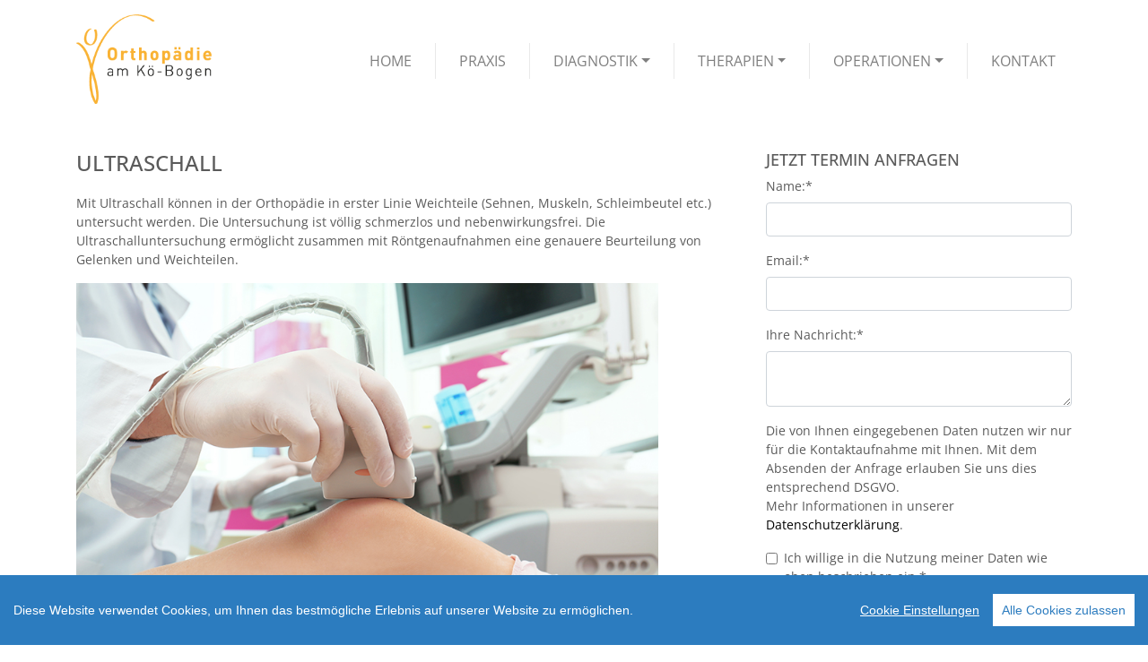

--- FILE ---
content_type: text/html; charset=UTF-8
request_url: https://orthopaedie-am-koebogen.de/diagnostik/ultraschall
body_size: 5573
content:
<!doctype html>
<html class="no-js" lang="de">

<head>
    <meta charset="utf-8">
    <script src="/cookieconsent.js"></script>
    <!-- Tag Manager -->
    <script>
    (function(w, d, s, l, i) {
        w[l] = w[l] || [];
        w[l].push({
            'gtm.start': new Date().getTime(),
            event: 'gtm.js'
        });
        var f = d.getElementsByTagName(s)[0],
            j = d.createElement(s),
            dl = l != 'dataLayer' ? '&l=' + l : '';
        j.async = true;
        j.src =
            'https://www.googletagmanager.com/gtm.js?id=' + i + dl;
        f.parentNode.insertBefore(j, f);
    })(window, document, 'script', 'dataLayer', 'GTM-WM6ZL8W');
    </script>
    <!-- End Tag Manager -->

    <!-- Begin kirby Metatags -->
    <title>Ultraschall: Orthop&auml;die am K&ouml;bogen</title>
    <meta property="og:title" content="Ultraschall: Orthop&auml;die am K&ouml;bogen">
    <meta property="og:type" content="website">
    <meta property="og:site_name" content="Ultraschall: Orthop&auml;die am K&ouml;bogen">
    <meta property="og:url" content="https://orthopaedie-am-koebogen.de/diagnostik/ultraschall">
    <link rel="canonical" href="https://orthopaedie-am-koebogen.de/diagnostik/ultraschall">
    <!-- End kirby Metatags -->

    <meta name="viewport" content="width=device-width, initial-scale=1, shrink-to-fit=no">
    <link rel="stylesheet" href="https://stackpath.bootstrapcdn.com/bootstrap/4.4.1/css/bootstrap.min.css"
        integrity="sha384-Vkoo8x4CGsO3+Hhxv8T/Q5PaXtkKtu6ug5TOeNV6gBiFeWPGFN9MuhOf23Q9Ifjh" crossorigin="anonymous">
    <!-- <link href="https://fonts.googleapis.com/css?family=Open+Sans:400,600,700&display=swap" rel="stylesheet"> -->

    <link href="https://orthopaedie-am-koebogen.de/assets/styles/main.css" rel="stylesheet">    <link rel="stylesheet" type="text/css"
        href="https://cdn.jsdelivr.net/npm/cookieconsent@3/build/cookieconsent.min.css" />
</head>

<body>
    <!-- Tag Manager (noscript) -->
    <noscript><iframe src="https://www.googletagmanager.com/ns.html?id=GTM-WM6ZL8W" height="0" width="0"
            style="display:none;visibility:hidden"></iframe></noscript>
    <!-- End Tag Manager (noscript) -->

    <div class="container pt-3">
        <main>
            <header class="row">
                <div class="col-md-3 logo d-flex justify-content-between align-items-center navbar-expand-md">
                    <a href="/" alt="Home" title="Home">
                        <img src="/assets/images/skin/logo.png" class="logo" alt="Orthopädie am Köbogen Logo">
                    </a>
                    <div class="navbar-light">
                        <button class="navbar-toggler" type="button" data-toggle="collapse"
                            data-target="#navbarDropdown" aria-controls="navbarDropdown" aria-expanded="false"
                            aria-label="Toggle navigation">
                            <span class="navbar-toggler-icon"></span>
                        </button>
                    </div>
                </div>
                
<div class="col-md-9 mainNav pb-md-4 pt-md-4">
    <nav class="navbar navbar-expand-md navbar-light justify-content-end pr-md-0">
        <div class="collapse navbar-collapse" id="navbarDropdown">
            <ul class="navbar-nav mr-auto nav nav-fill w-100">
                                                <li class="nav-item">
                    <a class="nav-link" href="https://orthopaedie-am-koebogen.de">Home</a>
                
                </li>
                                                <li class="nav-item">
                    <a class="nav-link" href="https://orthopaedie-am-koebogen.de/praxis">Praxis</a>
                
                </li>
                                                <li class="nav-item dropdown">
                    <a class="nav-link dropdown-toggle"  class="active"                            data-toggle="dropdown" aria-haspopup="true" aria-expanded="false"
                            href="#">Diagnostik</a>
                            <div class="dropdown-menu" aria-labelledby="dropdown09">
                                        <a class="dropdown-item" href="https://orthopaedie-am-koebogen.de/diagnostik/diagnostik-ubersicht">Diagnostik &Uuml;bersicht</a>
                                                <a class="dropdown-item" href="https://orthopaedie-am-koebogen.de/diagnostik/digitale-radiologie">Digitale Radiologie</a>
                                                <a class="dropdown-item" href="https://orthopaedie-am-koebogen.de/diagnostik/ultraschall">Ultraschall</a>
                                                <a class="dropdown-item" href="https://orthopaedie-am-koebogen.de/diagnostik/kernspintomographie">Kernspintomographie</a>
                                            </div>
                </li>
                
                </li>
                                                <li class="nav-item dropdown">
                    <a class="nav-link dropdown-toggle"                             data-toggle="dropdown" aria-haspopup="true" aria-expanded="false"
                            href="#">Therapien</a>
                            <div class="dropdown-menu" aria-labelledby="dropdown09">
                                        <a class="dropdown-item" href="https://orthopaedie-am-koebogen.de/therapien/therapien-ubersicht">Therapien &Uuml;bersicht</a>
                                                <a class="dropdown-item" href="https://orthopaedie-am-koebogen.de/therapien/schmerztherapie-der-wirbelsaule">Schmerztherapie der Wirbels&auml;ule</a>
                                                <a class="dropdown-item" href="https://orthopaedie-am-koebogen.de/therapien/arthrosetherapie">Arthrosetherapie</a>
                                                <a class="dropdown-item" href="https://orthopaedie-am-koebogen.de/therapien/stosswellentherapie">Stosswellentherapie</a>
                                                <a class="dropdown-item" href="https://orthopaedie-am-koebogen.de/therapien/sportmedizin">Sportmedizin</a>
                                                <a class="dropdown-item" href="https://orthopaedie-am-koebogen.de/therapien/moderne-einlagenversorgung">Moderne Einlagenversorgung</a>
                                                <a class="dropdown-item" href="https://orthopaedie-am-koebogen.de/therapien/chirotherapie">Chirotherapie</a>
                                                <a class="dropdown-item" href="https://orthopaedie-am-koebogen.de/therapien/kinderorthopadie">Kinderorthop&auml;die</a>
                                            </div>
                </li>
                
                </li>
                                                <li class="nav-item dropdown">
                    <a class="nav-link dropdown-toggle"                             data-toggle="dropdown" aria-haspopup="true" aria-expanded="false"
                            href="#">Operationen</a>
                            <div class="dropdown-menu" aria-labelledby="dropdown09">
                                        <a class="dropdown-item" href="https://orthopaedie-am-koebogen.de/operationen/operationen-ubersicht">Operationen &Uuml;bersicht</a>
                                                <a class="dropdown-item" href="https://orthopaedie-am-koebogen.de/operationen/ambulante-operation">Ambulante Operation</a>
                                                <a class="dropdown-item" href="https://orthopaedie-am-koebogen.de/operationen/arthroskopie">Arthroskopie</a>
                                                <a class="dropdown-item" href="https://orthopaedie-am-koebogen.de/operationen/fusschirurgie">Fu&szlig;chirurgie</a>
                                            </div>
                </li>
                
                </li>
                                                <li class="nav-item">
                    <a class="nav-link" href="https://orthopaedie-am-koebogen.de/kontakt">Kontakt</a>
                
                </li>
                            </ul>
        </div> <!-- Ende Navbar-collapse -->
    </nav>
</div>

            </header><section id="content" class="content">
    <div class="row pt-5 pb-5 justify-content-between">
        <div class="col-md-8 pr-4 mb-5">
            <div class="content__main">
                                <h1>Ultraschall</h1>
                                <p>Mit Ultraschall können in der Orthopädie in erster Linie Weichteile (Sehnen, Muskeln, Schleimbeutel etc.) untersucht werden. Die Untersuchung ist völlig schmerzlos und nebenwirkungsfrei. Die Ultraschalluntersuchung ermöglicht zusammen mit Röntgenaufnahmen eine genauere Beurteilung von Gelenken und Weichteilen.</p>
<figure><img alt="" src="https://orthopaedie-am-koebogen.de/media/pages/diagnostik/ultraschall/4290669640-1599759623/ultraschall_neu.jpg"></figure>
<p><strong>SONOGRAPHIE DER SÄUGLINGSHÜFTE</strong><br />
Das Hüftgelenk des Neugeborenen nimmt bei der Ultraschalluntersuchung eine Sonderstellung ein. Es besteht noch nicht aus Knochen, sondern überwiegend aus Knorpel und kann daher mit Ultraschall untersucht werden. Schwere Entwicklungsstörungen des Hüftgelenkes, die unerkannt in den folgenden Jahren zu einem vorzeitigen Verschleiß des Gelenkes führen würden, können so nach einem standardisierten Verfahren (n. Prof. Graf, Stolzalpe, Österreich) erkannt werden. Alle in unserer Praxis tätigen Ärzte haben die Ausbildung zur Sonographie direkt bei Prof. Graf in Österreich absolviert.</p>
<p>Durch eine gezielte Behandlung können so in aller Regel Entwicklungsstörungen beseitigt und eine Schädigung vermieden werden. Die Hüftgelenke jedes Neugeborenen sollten kurz nach der Geburt, spätestens aber in den ersten sechs Lebenswochen mit Ultraschall untersucht werden. In diesem Zeitabschnitt können Entwicklungsstörungen meist problemlos korrigiert werden. Wenn Sie nicht sicher sind, ob eine derartige Untersuchung (vielleicht unmittelbar nach der Geburt ohne Ihr Wissen) schon stattgefunden hat, erkundigen Sie sich in der Klinik, in der Sie entbunden haben und lassen Sie in Zweifelsfällen kurzfristig die ausstehende Untersuchung noch durchführen!</p>
<p><a href="https://orthopaedie-am-koebogen.de/diagnostik/diagnostik-ubersicht">Zur&uuml;ck zur Hauptseite Diagnostik</a></p>
            </div>
        </div>
        <div class="col-md-4 pl-lg-4 pl-md-2">
            <div class="content__side">
        <form id="contactform" class="contactForm" action="https://orthopaedie-am-koebogen.de/formbuilder/formhandler" method="post">
    <h4>Jetzt Termin anfragen</h4>
<div class="form-group visitorName">
    <label for="visitorname">Name:*</label>
    <input type="text" name="visitorname" id="visitorname"class="form-control visitorName" value="" required>
</div>
<div class="form-group visitorEmail">
    <label for="visitoremail">Email:*</label>
    <input type="email" name="visitoremail" id="visitoremail"class="form-control visitorEmail" value="" pattern="[a-z0-9._%+-]+@[a-z0-9.-]+\.[a-z]{2,}$" required>
</div>
<div class="form-group visitorText">
    <label for="visitortext">Ihre Nachricht:*</label>
    <textarea name="visitortext" id="visitortext" class="form-control visitorText" required></textarea>
</div>
    <p>Die von Ihnen eingegebenen Daten nutzen wir nur für die Kontaktaufnahme mit Ihnen. Mit dem Absenden der Anfrage erlauben Sie uns dies entsprechend DSGVO.<br />
Mehr Informationen in unserer <a href="https://orthopaedie-am-koebogen.de/datenschutz">Datenschutzerkl&auml;rung</a>.</p>
<div class="form-check mb-4">
    <input type="checkbox" name="dsgvo" id="dsgvo"class="form-check-input " required>
    <label for="dsgvo" class="form-check-label">Ich willige in die Nutzung meiner Daten wie oben beschrieben ein.*</label>
</div>
    <p>* Die mit Sternchen markierten Felder sind Pflichtfelder.</p>
    <input type="hidden" name="fb_pg_id" id="fb_pg_id" value="kontakt">
    <input type="hidden" name="fb_csrf" id="fb_csrf" value="ac30644d8351a31b4da9d1ea70cd212991ddebcfafd4e94c5809923824e0694f">
<div class="h-captcha" data-sitekey="fb05bd33-fbcd-41ec-a160-bc47c08b73bb"></div>
<script src="https://hcaptcha.com/1/api.js" async defer></script>
<div class="formButtons">
    <button class="btn btn-outline-warning" type="submit" name="submit">Absenden</button>
</div>
    <div class="messagebox" hidden></div></form>
<script type="text/javascript">
    // function to handle the form submission via ajax:
    const fbform = document.getElementById('contactform');
    const msgBox = fbform.querySelector('.messagebox');
    fbform.addEventListener('submit',function(e){
        e.preventDefault();
        msgBox.setAttribute('hidden', '');
        fetch('https://orthopaedie-am-koebogen.de/formbuilder/formhandler',{
          body: new FormData(fbform),
          method: 'POST'
        })
        .then(response => {
          if(response.ok) {
            // We have reached the formhandler script,
            // and have received a response - simply pass it to the next 'then' method:
            return response.json();
          } else {
            // We have received an error - such as a 500 error from the server -
            // so we throw an Error to pass it to the 'catch' method below:
            let warning = 'Unidentified Processing Error';
            if(response.headers.has('Warning')){
                warning = response.headers.get('Warning');
            };
            throw new Error(response.status + ' | ' + warning);
          }
        })
        .then(data => {
          // truly successfull response:
          msgBox.innerHTML = `<p>Nachricht erfolgreich versendet.</p>`;
          msgBox.classList.remove('error');
        })
        .catch(error => {
          // Display error message along with response error info:
          let msg = `<p>Es ist ein Fehler aufgetreten.</p>`;
          msgBox.innerHTML = msg;
          let errorMsg = document.createElement('p');
          errorMsg.textContent = error;
          msgBox.appendChild(errorMsg);
          msgBox.classList.add('error');
        });
        msgBox.removeAttribute('hidden');
        hcaptcha.reset();
      });

</script>
    <h4 class="pb-3">Weiterführende links:</h4>
        <div class="card border-light mb-3" style="width: 100%;">
                <img src="https://orthopaedie-am-koebogen.de/media/pages/diagnostik/digitale-radiologie/1328251391-1599759531/digitaleradiologie.jpg" class="card-img-top" alt="">
                <div class="card-body">
            <h2 class="card-title">Digitale Radiologie</h2>
            <p class="card-text">Die Anfertigung von Röntgenbildern ist ein wichtiger Bestandteil der orthopädischen Diagnostik. In u …</p>
            <a href="https://orthopaedie-am-koebogen.de/diagnostik/digitale-radiologie" class="btn btn-outline-warning">Weiter</a>
        </div>
    </div>
        <div class="card border-light mb-3" style="width: 100%;">
                <img src="https://orthopaedie-am-koebogen.de/media/pages/diagnostik/kernspintomographie/1760858589-1599759622/mrt_neu.jpg" class="card-img-top" alt="">
                <div class="card-body">
            <h2 class="card-title">Kernspintomographie</h2>
            <p class="card-text">Nicht alle bildgebenden Untersuchungen, die zur Erstellung einer zuverlässigen Diagnose notwendig  …</p>
            <a href="https://orthopaedie-am-koebogen.de/diagnostik/kernspintomographie" class="btn btn-outline-warning">Weiter</a>
        </div>
    </div>
        
</div>        </div>
    </div>
    </div>
</section>  <script src="https://code.jquery.com/jquery-3.4.1.slim.min.js"
      integrity="sha384-J6qa4849blE2+poT4WnyKhv5vZF5SrPo0iEjwBvKU7imGFAV0wwj1yYfoRSJoZ+n" crossorigin="anonymous">
  </script>
  <script src="https://cdn.jsdelivr.net/npm/popper.js@1.16.0/dist/umd/popper.min.js"
      integrity="sha384-Q6E9RHvbIyZFJoft+2mJbHaEWldlvI9IOYy5n3zV9zzTtmI3UksdQRVvoxMfooAo" crossorigin="anonymous">
  </script>
  <script src="https://stackpath.bootstrapcdn.com/bootstrap/4.4.1/js/bootstrap.min.js"
      integrity="sha384-wfSDF2E50Y2D1uUdj0O3uMBJnjuUD4Ih7YwaYd1iqfktj0Uod8GCExl3Og8ifwB6" crossorigin="anonymous">
  </script>
  <script src="https://orthopaedie-am-koebogen.de/assets/scripts/main.js"></script>  <footer>
    
<div class="bottomnav">
    <ul class="nav justify-content-center">
            <li class="nav-item">
            <a class="nav-link" href="https://orthopaedie-am-koebogen.de/impressum">Impressum</a>
        </li>
            <li class="nav-item">
            <a class="nav-link" href="https://orthopaedie-am-koebogen.de/datenschutz">Datenschutz</a>
        </li>
        </ul>
</div>
      <p>© 2020 Orthopädie am Kö-Bogen : Dr. med. Dohmann · Dr. med. Gassen · Dr. med. Teller · Dr. med. Vogels · Katja Panke<br>Blumenstraße 14, 40212 Düsseldorf · Tel. 0211 - 36 50 70</p>
  </footer>
  </div>
  </main>

<script src="/cookieconsent_config.js"></script>

  </body>

  </html>

--- FILE ---
content_type: text/css
request_url: https://orthopaedie-am-koebogen.de/assets/styles/main.css
body_size: 1709
content:
html {
  scroll-behavior: smooth; }

body {
  color: #5a5a5a;
  font-family: 'Open Sans', sans-serif;
  font-size: 14px; }

.logo {
  height: 100px; }

.carousel.slide img,
.content img {
  width: 100%; }

.content__main .carousel {
  margin-bottom: 20px; }

.content__main iframe {
  max-width: 100%; }

.content__main .docs img {
  max-width: 150px; }

@media (min-width: 960px) {
  .content__main figure {
    max-width: 90%; } }

.content__main p + img {
  margin-top: 20px;
  width: 100%; }

.Contact__section {
  margin-bottom: 40px;
  margin-top: 40px;
  position: relative; }
  .Contact__section img {
    margin-bottom: 40px; }

@media (min-width: 960px) {
  .Contact__section span {
    background-color: rgba(255, 255, 255, 0.6);
    height: 100%;
    left: 0;
    position: absolute;
    top: 0;
    width: 50%; }
    .Contact__section span div {
      left: 10px;
      position: absolute;
      top: 50%;
      -webkit-transform: translateY(-50%);
          -ms-transform: translateY(-50%);
              transform: translateY(-50%); } }

footer {
  border-top: 1px solid #e9e9e9; }
  footer p {
    color: #f9b233;
    font-size: 0.7rem;
    padding: 40px 0;
    text-align: center; }

.honeypot {
  left: -9999px;
  position: absolute; }

#mainSlider .carousel-indicators li {
  background-color: #808080; }

.docs .card-text {
  font-size: 0.75rem; }

.formButtons {
  display: -webkit-box;
  display: -ms-flexbox;
  display: flex;
  -webkit-box-orient: horizontal;
  -webkit-box-direction: normal;
      -ms-flex-direction: row;
          flex-direction: row;
  margin: 20px 0 40px; }

.messagebox {
  background-color: green;
  color: white;
  margin-bottom: 40px; }
  .messagebox p {
    padding: 5px; }

.error {
  background-color: red;
  color: white; }

.mainNav a.nav-link {
  color: #4b4b4b;
  font-size: 1rem;
  text-transform: uppercase; }

@media (min-width: 768px) {
  .mainNav .nav-item {
    border-right: 1px solid #e9e9e9; }
    .mainNav .nav-item:last-of-type {
      border-right: none; } }

.bottomnav {
  margin-top: 5px; }
  .bottomnav ul li a {
    color: #5a5a5a;
    font-size: 0.7rem;
    text-transform: uppercase; }

.navbar-light .navbar-nav .nav-link:focus,
.navbar-light .navbar-nav .nav-link:hover {
  color: #ffc107; }

.dropdown-item.active,
.dropdown-item:active {
  background-color: #ffc107; }

header ul li:last-of-type .nav-link {
  padding-right: 0 !important; }

/* open-sans-300 - latin */
@font-face {
  font-family: 'Open Sans';
  font-style: normal;
  font-weight: 300;
  src: url("../fonts/open-sans-v34-latin-300.eot");
  /* IE9 Compat Modes */
  src: local(""), url("../fonts/open-sans-v34-latin-300.eot?#iefix") format("embedded-opentype"), url("../fonts/open-sans-v34-latin-300.woff2") format("woff2"), url("../fonts/open-sans-v34-latin-300.woff") format("woff"), url("../fonts/open-sans-v34-latin-300.ttf") format("truetype"), url("../fonts/open-sans-v34-latin-300.svg#OpenSans") format("svg");
  /* Legacy iOS */ }

/* open-sans-regular - latin */
@font-face {
  font-family: 'Open Sans';
  font-style: normal;
  font-weight: 400;
  src: url("../fonts/open-sans-v34-latin-regular.eot");
  /* IE9 Compat Modes */
  src: local(""), url("../fonts/open-sans-v34-latin-regular.eot?#iefix") format("embedded-opentype"), url("../fonts/open-sans-v34-latin-regular.woff2") format("woff2"), url("../fonts/open-sans-v34-latin-regular.woff") format("woff"), url("../fonts/open-sans-v34-latin-regular.ttf") format("truetype"), url("../fonts/open-sans-v34-latin-regular.svg#OpenSans") format("svg");
  /* Legacy iOS */ }

/* open-sans-500 - latin */
@font-face {
  font-family: 'Open Sans';
  font-style: normal;
  font-weight: 500;
  src: url("../fonts/open-sans-v34-latin-500.eot");
  /* IE9 Compat Modes */
  src: local(""), url("../fonts/open-sans-v34-latin-500.eot?#iefix") format("embedded-opentype"), url("../fonts/open-sans-v34-latin-500.woff2") format("woff2"), url("../fonts/open-sans-v34-latin-500.woff") format("woff"), url("../fonts/open-sans-v34-latin-500.ttf") format("truetype"), url("../fonts/open-sans-v34-latin-500.svg#OpenSans") format("svg");
  /* Legacy iOS */ }

/* open-sans-600 - latin */
@font-face {
  font-family: 'Open Sans';
  font-style: normal;
  font-weight: 600;
  src: url("../fonts/open-sans-v34-latin-600.eot");
  /* IE9 Compat Modes */
  src: local(""), url("../fonts/open-sans-v34-latin-600.eot?#iefix") format("embedded-opentype"), url("../fonts/open-sans-v34-latin-600.woff2") format("woff2"), url("../fonts/open-sans-v34-latin-600.woff") format("woff"), url("../fonts/open-sans-v34-latin-600.ttf") format("truetype"), url("../fonts/open-sans-v34-latin-600.svg#OpenSans") format("svg");
  /* Legacy iOS */ }

/* open-sans-800 - latin */
@font-face {
  font-family: 'Open Sans';
  font-style: normal;
  font-weight: 800;
  src: url("../fonts/open-sans-v34-latin-800.eot");
  /* IE9 Compat Modes */
  src: local(""), url("../fonts/open-sans-v34-latin-800.eot?#iefix") format("embedded-opentype"), url("../fonts/open-sans-v34-latin-800.woff2") format("woff2"), url("../fonts/open-sans-v34-latin-800.woff") format("woff"), url("../fonts/open-sans-v34-latin-800.ttf") format("truetype"), url("../fonts/open-sans-v34-latin-800.svg#OpenSans") format("svg");
  /* Legacy iOS */ }

h1,
h2,
h4,
h5 {
  text-transform: uppercase; }

h1 {
  font-size: 1.5rem;
  margin-bottom: 0; }

h1 + p {
  margin-top: 20px; }

h2,
.h2 {
  color: #b4b4b4;
  font-size: 1.3rem;
  margin-bottom: 20px; }

h3 {
  font-size: 1.3rem; }

h4 {
  font-size: 1rem; }

@media (min-width: 768px) {
  h4 {
    font-size: 1.1rem; } }

a {
  color: #000;
  -webkit-transition: all 0.2s;
  -o-transition: all 0.2s;
  transition: all 0.2s; }

a:hover {
  color: #ffc107; }

.content__main a {
  text-decoration: underline; }
  .content__main a:hover {
    color: #ffc107; }

#mainSlider btn.a:hover {
  color: #fff; }

.btn-outline-warning:hover {
  color: #fff !important; }

.carousel-control-prev-icon {
  background-image: url("data:image/svg+xml,%3csvg xmlns='http://www.w3.org/2000/svg' fill='ffc107' width='8' height='8' viewBox='0 0 8 8'%3e%3cpath d='M5.25 0l-4 4 4 4 1.5-1.5L4.25 4l2.5-2.5L5.25 0z'/%3e%3c/svg%3e"); }

.carousel-control-next-icon {
  background-image: url("data:image/svg+xml,%3csvg xmlns='http://www.w3.org/2000/svg' fill='ffc107' width='8' height='8' viewBox='0 0 8 8'%3e%3cpath d='M2.75 0l-1.5 1.5L3.75 4l-2.5 2.5L2.75 8l4-4-4-4z'/%3e%3c/svg%3e"); }

.carousel-indicators {
  display: none; }

@media (min-width: 540px) {
  .carousel-indicators {
    display: -webkit-box;
    display: -ms-flexbox;
    display: flex;
    -webkit-box-pack: start;
        -ms-flex-pack: start;
            justify-content: flex-start;
    margin-left: 5%; } }
/*# sourceMappingURL=main.css.map */


--- FILE ---
content_type: text/javascript
request_url: https://orthopaedie-am-koebogen.de/assets/scripts/main.js
body_size: 1801
content:
"use strict";

function _typeof(obj) { if (typeof Symbol === "function" && typeof Symbol.iterator === "symbol") { _typeof = function _typeof(obj) { return typeof obj; }; } else { _typeof = function _typeof(obj) { return obj && typeof Symbol === "function" && obj.constructor === Symbol && obj !== Symbol.prototype ? "symbol" : typeof obj; }; } return _typeof(obj); }

/******/
(function (modules) {
  // webpackBootstrap

  /******/
  // The module cache

  /******/
  var installedModules = {};
  /******/

  /******/
  // The require function

  /******/

  function __webpack_require__(moduleId) {
    /******/

    /******/
    // Check if module is in cache

    /******/
    if (installedModules[moduleId]) {
      /******/
      return installedModules[moduleId].exports;
      /******/
    }
    /******/
    // Create a new module (and put it into the cache)

    /******/


    var module = installedModules[moduleId] = {
      /******/
      i: moduleId,

      /******/
      l: false,

      /******/
      exports: {}
      /******/

    };
    /******/

    /******/
    // Execute the module function

    /******/

    modules[moduleId].call(module.exports, module, module.exports, __webpack_require__);
    /******/

    /******/
    // Flag the module as loaded

    /******/

    module.l = true;
    /******/

    /******/
    // Return the exports of the module

    /******/

    return module.exports;
    /******/
  }
  /******/

  /******/

  /******/
  // expose the modules object (__webpack_modules__)

  /******/


  __webpack_require__.m = modules;
  /******/

  /******/
  // expose the module cache

  /******/

  __webpack_require__.c = installedModules;
  /******/

  /******/
  // define getter function for harmony exports

  /******/

  __webpack_require__.d = function (exports, name, getter) {
    /******/
    if (!__webpack_require__.o(exports, name)) {
      /******/
      Object.defineProperty(exports, name, {
        enumerable: true,
        get: getter
      });
      /******/
    }
    /******/

  };
  /******/

  /******/
  // define __esModule on exports

  /******/


  __webpack_require__.r = function (exports) {
    /******/
    if (typeof Symbol !== 'undefined' && Symbol.toStringTag) {
      /******/
      Object.defineProperty(exports, Symbol.toStringTag, {
        value: 'Module'
      });
      /******/
    }
    /******/


    Object.defineProperty(exports, '__esModule', {
      value: true
    });
    /******/
  };
  /******/

  /******/
  // create a fake namespace object

  /******/
  // mode & 1: value is a module id, require it

  /******/
  // mode & 2: merge all properties of value into the ns

  /******/
  // mode & 4: return value when already ns object

  /******/
  // mode & 8|1: behave like require

  /******/


  __webpack_require__.t = function (value, mode) {
    /******/
    if (mode & 1) value = __webpack_require__(value);
    /******/

    if (mode & 8) return value;
    /******/

    if (mode & 4 && _typeof(value) === 'object' && value && value.__esModule) return value;
    /******/

    var ns = Object.create(null);
    /******/

    __webpack_require__.r(ns);
    /******/


    Object.defineProperty(ns, 'default', {
      enumerable: true,
      value: value
    });
    /******/

    if (mode & 2 && typeof value != 'string') for (var key in value) {
      __webpack_require__.d(ns, key, function (key) {
        return value[key];
      }.bind(null, key));
    }
    /******/

    return ns;
    /******/
  };
  /******/

  /******/
  // getDefaultExport function for compatibility with non-harmony modules

  /******/


  __webpack_require__.n = function (module) {
    /******/
    var getter = module && module.__esModule ?
    /******/
    function getDefault() {
      return module['default'];
    } :
    /******/
    function getModuleExports() {
      return module;
    };
    /******/

    __webpack_require__.d(getter, 'a', getter);
    /******/


    return getter;
    /******/
  };
  /******/

  /******/
  // Object.prototype.hasOwnProperty.call

  /******/


  __webpack_require__.o = function (object, property) {
    return Object.prototype.hasOwnProperty.call(object, property);
  };
  /******/

  /******/
  // __webpack_public_path__

  /******/


  __webpack_require__.p = "";
  /******/

  /******/

  /******/
  // Load entry module and return exports

  /******/

  return __webpack_require__(__webpack_require__.s = 0);
  /******/
})(
/************************************************************************/

/******/
[
/* 0 */

/***/
function (module, exports, __webpack_require__) {
  module.exports = __webpack_require__(1);
  /***/
},
/* 1 */

/***/
function (module, __webpack_exports__, __webpack_require__) {
  "use strict";

  __webpack_require__.r(__webpack_exports__);
  /* harmony import */


  var _partials_featureDetection_js__WEBPACK_IMPORTED_MODULE_0__ = __webpack_require__(2);
  /*
   * Importing functions ..
   */

  /*
   * .. and executing them
   */


  Object(_partials_featureDetection_js__WEBPACK_IMPORTED_MODULE_0__["default"])();
  /* ==================================================================
      [ Focus Contact2 ] */
  // const inputs = document.querySelectorAll('input');
  // inputs.forEach((element) => {
  //   element.onblur = function() {
  //     element.classList.toggle('has-val')
  //   };
  // });
  // $('.input').each(function() {
  //   $(this).on('blur', function() {
  //     if ($(this).val().trim() != '') {
  //       $(this).addClass('has-val');
  //     } else {
  //       $(this).removeClass('has-val');
  //     }
  //   });
  // });

  /***/
},
/* 2 */

/***/
function (module, __webpack_exports__, __webpack_require__) {
  "use strict";

  __webpack_require__.r(__webpack_exports__);
  /* harmony export (binding) */


  __webpack_require__.d(__webpack_exports__, "default", function () {
    return featureDetection;
  }); // Simple JS feature detection


  function featureDetection() {
    var className = '';
    var html = '';
    html = document.documentElement;
    className = html.className.replace('no-js', 'js');
    html.className = className;
  }
  /***/

}
/******/
]);

--- FILE ---
content_type: text/plain
request_url: https://www.google-analytics.com/j/collect?v=1&_v=j102&aip=1&a=1874495011&t=pageview&_s=1&dl=https%3A%2F%2Forthopaedie-am-koebogen.de%2Fdiagnostik%2Fultraschall&ul=en-us%40posix&dt=Ultraschall%3A%20Orthop%C3%A4die%20am%20K%C3%B6bogen&sr=1280x720&vp=1280x720&_u=YEBAAAABAAAAAC~&jid=895804431&gjid=1921413200&cid=724918433.1769251509&tid=UA-147646689-1&_gid=1430813098.1769251509&_r=1&_slc=1&gtm=45He61m0n81WM6ZL8Wza200&gcd=13l3l3l3l1l1&dma=0&tag_exp=103116026~103200004~104527907~104528501~104684208~104684211~105391253~115616986~115938466~115938469~116682875~117041588~117223560&z=1057861497
body_size: -454
content:
2,cG-91MBJHZL8Q

--- FILE ---
content_type: text/javascript
request_url: https://orthopaedie-am-koebogen.de/cookieconsent_config.js
body_size: 1997
content:
window.CookieConsent.init({
  // More link URL on bar
  modalMainTextMoreLink: null,
  // How lond to wait until bar comes up
  barTimeout: 1000,
  // Look and feel
  theme: {
    barColor: '#2C7CBF',
    barTextColor: '#FFF',
    barMainButtonColor: '#FFF',
    barMainButtonTextColor: '#2C7CBF',
    modalMainButtonColor: '#4285F4',
    modalMainButtonTextColor: '#FFF',
  },
  language: {
    // Current language
    current: 'de',
    locale: {
      en: {
        barMainText: 'This website uses cookies to ensure you get the best experience on our website.',
        barLinkSetting: 'Cookie Settings',
        barBtnAcceptAll: 'Accept all cookies',
        modalMainTitle: 'Cookie settings',
        modalMainText: 'Cookies are small piece of data sent from a website and stored on the user\'s computer by the user\'s web browser while the user is browsing. Your browser stores each message in a small file, called cookie. When you request another page from the server, your browser sends the cookie back to the server. Cookies were designed to be a reliable mechanism for websites to remember information or to record the user\'s browsing activity.',
        modalBtnSave: 'Save current settings',
        modalBtnAcceptAll: 'Accept all cookies and close',
        modalAffectedSolutions: 'Affected solutions:',
        learnMore: 'Learn More',
        on: 'On',
        off: 'Off',
      },
      de: {
        barMainText: 'Diese Website verwendet Cookies, um Ihnen das bestmögliche Erlebnis auf unserer Website zu ermöglichen.',
        barLinkSetting: 'Cookie Einstellungen',
        barBtnAcceptAll: 'Alle Cookies zulassen',
        modalMainTitle: 'Cookie Einstellungen',
        modalMainText: 'Cookies sind kleine Daten, die von einer Webite gesendet und vom Webbrowser des Benutzers auf dem Computer des Benutzers gespeichert werden, während der Benutzer surft. Ihr Browser speichert jede Nachricht in einer kleinen Datei namens Cookie. Wenn Sie eine andere Seite vom Server anfordern, sendet Ihr Browser das Cookie an den Server zurück. Cookies wurden entwickelt, um Websites einen zuverlässigen Mechanismus zum Speichern von Informationen oder zum Aufzeichnen der Browsing-Aktivitäten des Benutzers zu bieten.',
        modalBtnSave: 'Einstellungen speichern',
        modalBtnAcceptAll: 'Alle Cookies akzeptieren und Fenster schließen',
        modalAffectedSolutions: 'Beeinflusste Lösungen:',
        learnMore: 'Mehr erfahren',
        on: 'On',
        off: 'Off',
      },
    },
  },
  // List all the categories you want to display
  categories: {
    // Unique name
    // This probably will be the default category
    necessary: {
      // The cookies here are necessary and category cant be turned off.
      // Wanted config value  will be ignored.
      needed: true,
      // The cookies in this category will be let trough.
      // This probably should be false if not necessary category
      wanted: true,
      // If the checkbox is on or off at first run.
      checked: true,
      // Language settings for categories
      language: {
        locale: {
          en: {
            name: 'Strictly Necessary Cookies',
            description: 'Lorem ipsum dolor sit amet, consectetur adipiscing elit. Curabitur eu commodo est, nec gravida odio. Suspendisse scelerisque a ex nec semper.',
          },
          de: {
            name: 'Notwendige Cookies',
            description: 'Cookies, die zum fehlerlosen Betrieb der Seite benötigt werden.',
          },
          hu: {
            name: 'Szükséges sütik',
            description: 'Lorem ipsum dolor sit amet, consectetur adipiscing elit. Curabitur eu commodo est, nec gravida odio. Suspendisse scelerisque a ex nec semper.',
          },
        },
      },
    },
    optional: {
      // The cookies here are necessary and category cant be turned off.
      // Wanted config value  will be ignored.
      needed: false,
      // The cookies in this category will be let trough.
      // This probably should be false if not necessary category
      wanted: true,
      // If the checkbox is on or off at first run.
      checked: true,
      // Language settings for categories
      language: {
        locale: {
          en: {
            name: 'Optional Cookies',
            description: 'Lorem ipsum dolor sit amet, consectetur adipiscing elit. Curabitur eu commodo est, nec gravida odio. Suspendisse scelerisque a ex nec semper.',
          },
          de: {
            name: 'Optionale Cookies',
            description: 'Cookies, die zum fehlerlosen Betrieb der Seite benötigt werden.',
          },
          hu: {
            name: 'Szükséges sütik',
            description: 'Lorem ipsum dolor sit amet, consectetur adipiscing elit. Curabitur eu commodo est, nec gravida odio. Suspendisse scelerisque a ex nec semper.',
          },
        },
      },
    },
  },
  // List actual services here
  services: {
    // Unique name
    analytics: {
      // Existing category Unique name
      // This example shows how to block Google Analytics
      category: 'optional',
      // Type of blocking to apply here.
      // This depends on the type of script we are trying to block
      // Can be: dynamic-script, script-tag, wrapped, localcookie
      type: 'dynamic-script',
      // Only needed if "type: dynamic-script"
      // The filter will look for this keyword in inserted scipt tags
      // and block if match found
      search: 'analytics',
      // List of known cookie names or Regular expressions matching
      // cookie names placed by this service.
      // These willbe removed from current domain and .domain.
      cookies: [{
        // Known cookie name.
        name: '_gid',
        // Expected cookie domain.
        domain: `.${window.location.hostname}`,
      },
      {
        // Regex matching cookie name.
        name: /^_ga/,
        domain: `.${window.location.hostname}`,
      },
      ],
      language: {
        locale: {
          en: {
            name: 'Google Analytics',
          },
          hu: {
            name: 'Google Analytics',
          },
        },
      },
    },
  },
});
